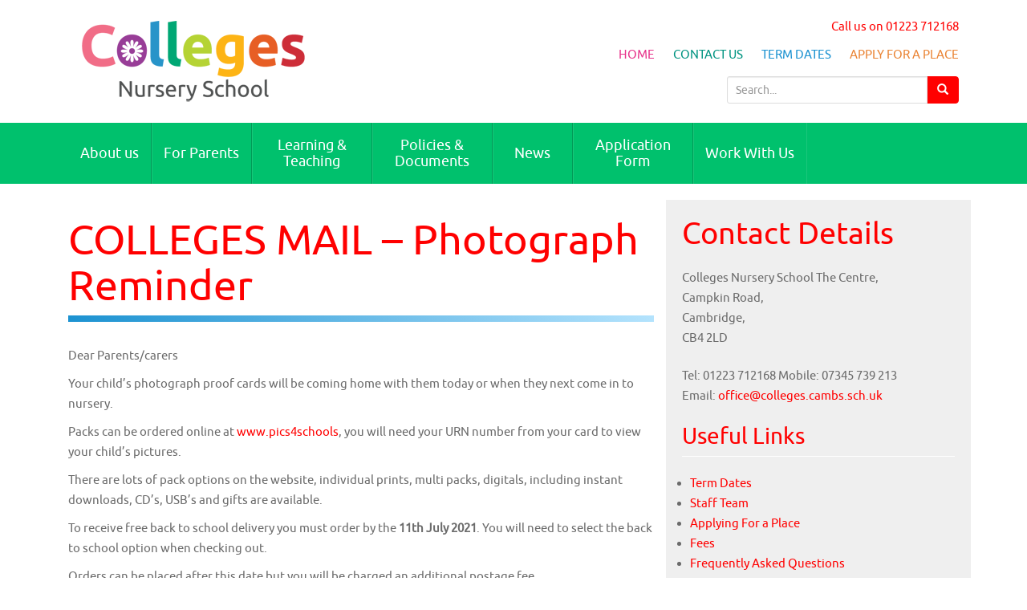

--- FILE ---
content_type: text/html; charset=UTF-8
request_url: https://www.colleges.cambs.sch.uk/2021/07/06/colleges-mail-photograph-reminder/
body_size: 9971
content:
<!DOCTYPE html>
<html lang="en-GB">
<head>
<meta charset="UTF-8">
<meta http-equiv="X-UA-Compatible" content="IE=edge">
<meta name="viewport" content="width=device-width, initial-scale=1">

<meta name='robots' content='index, follow, max-image-preview:large, max-snippet:-1, max-video-preview:-1' />

	<!-- This site is optimized with the Yoast SEO plugin v26.8 - https://yoast.com/product/yoast-seo-wordpress/ -->
	<title>COLLEGES MAIL - Photograph Reminder - Colleges Nursery School Cambridge</title>
	<link rel="canonical" href="https://www.colleges.cambs.sch.uk/2021/07/06/colleges-mail-photograph-reminder/" />
	<meta property="og:locale" content="en_GB" />
	<meta property="og:type" content="article" />
	<meta property="og:title" content="COLLEGES MAIL - Photograph Reminder - Colleges Nursery School Cambridge" />
	<meta property="og:description" content="Dear Parents/carers Your child’s photograph proof cards will be coming home with them today or when they next come in to nursery. Packs can be ordered online at www.pics4schools, you will need your URN number from your card to view your child&#8217;s pictures. There are lots of pack options on the website, individual prints, multi Continue reading" />
	<meta property="og:url" content="https://www.colleges.cambs.sch.uk/2021/07/06/colleges-mail-photograph-reminder/" />
	<meta property="og:site_name" content="Colleges Nursery School Cambridge" />
	<meta property="article:published_time" content="2021-07-06T11:51:11+00:00" />
	<meta property="article:modified_time" content="2021-07-06T11:54:06+00:00" />
	<meta name="author" content="colleges_admin" />
	<meta name="twitter:card" content="summary_large_image" />
	<meta name="twitter:label1" content="Written by" />
	<meta name="twitter:data1" content="colleges_admin" />
	<meta name="twitter:label2" content="Estimated reading time" />
	<meta name="twitter:data2" content="1 minute" />
	<script type="application/ld+json" class="yoast-schema-graph">{"@context":"https://schema.org","@graph":[{"@type":"Article","@id":"https://www.colleges.cambs.sch.uk/2021/07/06/colleges-mail-photograph-reminder/#article","isPartOf":{"@id":"https://www.colleges.cambs.sch.uk/2021/07/06/colleges-mail-photograph-reminder/"},"author":{"name":"colleges_admin","@id":"https://www.colleges.cambs.sch.uk/#/schema/person/f5e0640b40c4e9f68d82b873b14ffe3e"},"headline":"COLLEGES MAIL &#8211; Photograph Reminder","datePublished":"2021-07-06T11:51:11+00:00","dateModified":"2021-07-06T11:54:06+00:00","mainEntityOfPage":{"@id":"https://www.colleges.cambs.sch.uk/2021/07/06/colleges-mail-photograph-reminder/"},"wordCount":169,"inLanguage":"en-GB"},{"@type":"WebPage","@id":"https://www.colleges.cambs.sch.uk/2021/07/06/colleges-mail-photograph-reminder/","url":"https://www.colleges.cambs.sch.uk/2021/07/06/colleges-mail-photograph-reminder/","name":"COLLEGES MAIL - Photograph Reminder - Colleges Nursery School Cambridge","isPartOf":{"@id":"https://www.colleges.cambs.sch.uk/#website"},"datePublished":"2021-07-06T11:51:11+00:00","dateModified":"2021-07-06T11:54:06+00:00","author":{"@id":"https://www.colleges.cambs.sch.uk/#/schema/person/f5e0640b40c4e9f68d82b873b14ffe3e"},"breadcrumb":{"@id":"https://www.colleges.cambs.sch.uk/2021/07/06/colleges-mail-photograph-reminder/#breadcrumb"},"inLanguage":"en-GB","potentialAction":[{"@type":"ReadAction","target":["https://www.colleges.cambs.sch.uk/2021/07/06/colleges-mail-photograph-reminder/"]}]},{"@type":"BreadcrumbList","@id":"https://www.colleges.cambs.sch.uk/2021/07/06/colleges-mail-photograph-reminder/#breadcrumb","itemListElement":[{"@type":"ListItem","position":1,"name":"Home","item":"https://www.colleges.cambs.sch.uk/"},{"@type":"ListItem","position":2,"name":"News","item":"https://www.colleges.cambs.sch.uk/news/"},{"@type":"ListItem","position":3,"name":"COLLEGES MAIL &#8211; Photograph Reminder"}]},{"@type":"WebSite","@id":"https://www.colleges.cambs.sch.uk/#website","url":"https://www.colleges.cambs.sch.uk/","name":"Colleges Nursery School Cambridge","description":"Colleges Nursery School Cambridge","potentialAction":[{"@type":"SearchAction","target":{"@type":"EntryPoint","urlTemplate":"https://www.colleges.cambs.sch.uk/?s={search_term_string}"},"query-input":{"@type":"PropertyValueSpecification","valueRequired":true,"valueName":"search_term_string"}}],"inLanguage":"en-GB"},{"@type":"Person","@id":"https://www.colleges.cambs.sch.uk/#/schema/person/f5e0640b40c4e9f68d82b873b14ffe3e","name":"colleges_admin","image":{"@type":"ImageObject","inLanguage":"en-GB","@id":"https://www.colleges.cambs.sch.uk/#/schema/person/image/","url":"https://secure.gravatar.com/avatar/d3219be531bc699527a116e7022139cb750681c8358ddc5e5ce5abaf24a196cf?s=96&d=mm&r=g","contentUrl":"https://secure.gravatar.com/avatar/d3219be531bc699527a116e7022139cb750681c8358ddc5e5ce5abaf24a196cf?s=96&d=mm&r=g","caption":"colleges_admin"},"url":"https://www.colleges.cambs.sch.uk/author/colleges_admin/"}]}</script>
	<!-- / Yoast SEO plugin. -->


<link rel="alternate" title="oEmbed (JSON)" type="application/json+oembed" href="https://www.colleges.cambs.sch.uk/wp-json/oembed/1.0/embed?url=https%3A%2F%2Fwww.colleges.cambs.sch.uk%2F2021%2F07%2F06%2Fcolleges-mail-photograph-reminder%2F" />
<link rel="alternate" title="oEmbed (XML)" type="text/xml+oembed" href="https://www.colleges.cambs.sch.uk/wp-json/oembed/1.0/embed?url=https%3A%2F%2Fwww.colleges.cambs.sch.uk%2F2021%2F07%2F06%2Fcolleges-mail-photograph-reminder%2F&#038;format=xml" />
<style id='wp-img-auto-sizes-contain-inline-css' type='text/css'>
img:is([sizes=auto i],[sizes^="auto," i]){contain-intrinsic-size:3000px 1500px}
/*# sourceURL=wp-img-auto-sizes-contain-inline-css */
</style>
<style id='wp-block-library-inline-css' type='text/css'>
:root{--wp-block-synced-color:#7a00df;--wp-block-synced-color--rgb:122,0,223;--wp-bound-block-color:var(--wp-block-synced-color);--wp-editor-canvas-background:#ddd;--wp-admin-theme-color:#007cba;--wp-admin-theme-color--rgb:0,124,186;--wp-admin-theme-color-darker-10:#006ba1;--wp-admin-theme-color-darker-10--rgb:0,107,160.5;--wp-admin-theme-color-darker-20:#005a87;--wp-admin-theme-color-darker-20--rgb:0,90,135;--wp-admin-border-width-focus:2px}@media (min-resolution:192dpi){:root{--wp-admin-border-width-focus:1.5px}}.wp-element-button{cursor:pointer}:root .has-very-light-gray-background-color{background-color:#eee}:root .has-very-dark-gray-background-color{background-color:#313131}:root .has-very-light-gray-color{color:#eee}:root .has-very-dark-gray-color{color:#313131}:root .has-vivid-green-cyan-to-vivid-cyan-blue-gradient-background{background:linear-gradient(135deg,#00d084,#0693e3)}:root .has-purple-crush-gradient-background{background:linear-gradient(135deg,#34e2e4,#4721fb 50%,#ab1dfe)}:root .has-hazy-dawn-gradient-background{background:linear-gradient(135deg,#faaca8,#dad0ec)}:root .has-subdued-olive-gradient-background{background:linear-gradient(135deg,#fafae1,#67a671)}:root .has-atomic-cream-gradient-background{background:linear-gradient(135deg,#fdd79a,#004a59)}:root .has-nightshade-gradient-background{background:linear-gradient(135deg,#330968,#31cdcf)}:root .has-midnight-gradient-background{background:linear-gradient(135deg,#020381,#2874fc)}:root{--wp--preset--font-size--normal:16px;--wp--preset--font-size--huge:42px}.has-regular-font-size{font-size:1em}.has-larger-font-size{font-size:2.625em}.has-normal-font-size{font-size:var(--wp--preset--font-size--normal)}.has-huge-font-size{font-size:var(--wp--preset--font-size--huge)}.has-text-align-center{text-align:center}.has-text-align-left{text-align:left}.has-text-align-right{text-align:right}.has-fit-text{white-space:nowrap!important}#end-resizable-editor-section{display:none}.aligncenter{clear:both}.items-justified-left{justify-content:flex-start}.items-justified-center{justify-content:center}.items-justified-right{justify-content:flex-end}.items-justified-space-between{justify-content:space-between}.screen-reader-text{border:0;clip-path:inset(50%);height:1px;margin:-1px;overflow:hidden;padding:0;position:absolute;width:1px;word-wrap:normal!important}.screen-reader-text:focus{background-color:#ddd;clip-path:none;color:#444;display:block;font-size:1em;height:auto;left:5px;line-height:normal;padding:15px 23px 14px;text-decoration:none;top:5px;width:auto;z-index:100000}html :where(.has-border-color){border-style:solid}html :where([style*=border-top-color]){border-top-style:solid}html :where([style*=border-right-color]){border-right-style:solid}html :where([style*=border-bottom-color]){border-bottom-style:solid}html :where([style*=border-left-color]){border-left-style:solid}html :where([style*=border-width]){border-style:solid}html :where([style*=border-top-width]){border-top-style:solid}html :where([style*=border-right-width]){border-right-style:solid}html :where([style*=border-bottom-width]){border-bottom-style:solid}html :where([style*=border-left-width]){border-left-style:solid}html :where(img[class*=wp-image-]){height:auto;max-width:100%}:where(figure){margin:0 0 1em}html :where(.is-position-sticky){--wp-admin--admin-bar--position-offset:var(--wp-admin--admin-bar--height,0px)}@media screen and (max-width:600px){html :where(.is-position-sticky){--wp-admin--admin-bar--position-offset:0px}}

/*# sourceURL=wp-block-library-inline-css */
</style><style id='wp-block-heading-inline-css' type='text/css'>
h1:where(.wp-block-heading).has-background,h2:where(.wp-block-heading).has-background,h3:where(.wp-block-heading).has-background,h4:where(.wp-block-heading).has-background,h5:where(.wp-block-heading).has-background,h6:where(.wp-block-heading).has-background{padding:1.25em 2.375em}h1.has-text-align-left[style*=writing-mode]:where([style*=vertical-lr]),h1.has-text-align-right[style*=writing-mode]:where([style*=vertical-rl]),h2.has-text-align-left[style*=writing-mode]:where([style*=vertical-lr]),h2.has-text-align-right[style*=writing-mode]:where([style*=vertical-rl]),h3.has-text-align-left[style*=writing-mode]:where([style*=vertical-lr]),h3.has-text-align-right[style*=writing-mode]:where([style*=vertical-rl]),h4.has-text-align-left[style*=writing-mode]:where([style*=vertical-lr]),h4.has-text-align-right[style*=writing-mode]:where([style*=vertical-rl]),h5.has-text-align-left[style*=writing-mode]:where([style*=vertical-lr]),h5.has-text-align-right[style*=writing-mode]:where([style*=vertical-rl]),h6.has-text-align-left[style*=writing-mode]:where([style*=vertical-lr]),h6.has-text-align-right[style*=writing-mode]:where([style*=vertical-rl]){rotate:180deg}
/*# sourceURL=https://www.colleges.cambs.sch.uk/wp-includes/blocks/heading/style.min.css */
</style>
<style id='wp-block-paragraph-inline-css' type='text/css'>
.is-small-text{font-size:.875em}.is-regular-text{font-size:1em}.is-large-text{font-size:2.25em}.is-larger-text{font-size:3em}.has-drop-cap:not(:focus):first-letter{float:left;font-size:8.4em;font-style:normal;font-weight:100;line-height:.68;margin:.05em .1em 0 0;text-transform:uppercase}body.rtl .has-drop-cap:not(:focus):first-letter{float:none;margin-left:.1em}p.has-drop-cap.has-background{overflow:hidden}:root :where(p.has-background){padding:1.25em 2.375em}:where(p.has-text-color:not(.has-link-color)) a{color:inherit}p.has-text-align-left[style*="writing-mode:vertical-lr"],p.has-text-align-right[style*="writing-mode:vertical-rl"]{rotate:180deg}
/*# sourceURL=https://www.colleges.cambs.sch.uk/wp-includes/blocks/paragraph/style.min.css */
</style>
<style id='global-styles-inline-css' type='text/css'>
:root{--wp--preset--aspect-ratio--square: 1;--wp--preset--aspect-ratio--4-3: 4/3;--wp--preset--aspect-ratio--3-4: 3/4;--wp--preset--aspect-ratio--3-2: 3/2;--wp--preset--aspect-ratio--2-3: 2/3;--wp--preset--aspect-ratio--16-9: 16/9;--wp--preset--aspect-ratio--9-16: 9/16;--wp--preset--color--black: #000000;--wp--preset--color--cyan-bluish-gray: #abb8c3;--wp--preset--color--white: #ffffff;--wp--preset--color--pale-pink: #f78da7;--wp--preset--color--vivid-red: #cf2e2e;--wp--preset--color--luminous-vivid-orange: #ff6900;--wp--preset--color--luminous-vivid-amber: #fcb900;--wp--preset--color--light-green-cyan: #7bdcb5;--wp--preset--color--vivid-green-cyan: #00d084;--wp--preset--color--pale-cyan-blue: #8ed1fc;--wp--preset--color--vivid-cyan-blue: #0693e3;--wp--preset--color--vivid-purple: #9b51e0;--wp--preset--gradient--vivid-cyan-blue-to-vivid-purple: linear-gradient(135deg,rgb(6,147,227) 0%,rgb(155,81,224) 100%);--wp--preset--gradient--light-green-cyan-to-vivid-green-cyan: linear-gradient(135deg,rgb(122,220,180) 0%,rgb(0,208,130) 100%);--wp--preset--gradient--luminous-vivid-amber-to-luminous-vivid-orange: linear-gradient(135deg,rgb(252,185,0) 0%,rgb(255,105,0) 100%);--wp--preset--gradient--luminous-vivid-orange-to-vivid-red: linear-gradient(135deg,rgb(255,105,0) 0%,rgb(207,46,46) 100%);--wp--preset--gradient--very-light-gray-to-cyan-bluish-gray: linear-gradient(135deg,rgb(238,238,238) 0%,rgb(169,184,195) 100%);--wp--preset--gradient--cool-to-warm-spectrum: linear-gradient(135deg,rgb(74,234,220) 0%,rgb(151,120,209) 20%,rgb(207,42,186) 40%,rgb(238,44,130) 60%,rgb(251,105,98) 80%,rgb(254,248,76) 100%);--wp--preset--gradient--blush-light-purple: linear-gradient(135deg,rgb(255,206,236) 0%,rgb(152,150,240) 100%);--wp--preset--gradient--blush-bordeaux: linear-gradient(135deg,rgb(254,205,165) 0%,rgb(254,45,45) 50%,rgb(107,0,62) 100%);--wp--preset--gradient--luminous-dusk: linear-gradient(135deg,rgb(255,203,112) 0%,rgb(199,81,192) 50%,rgb(65,88,208) 100%);--wp--preset--gradient--pale-ocean: linear-gradient(135deg,rgb(255,245,203) 0%,rgb(182,227,212) 50%,rgb(51,167,181) 100%);--wp--preset--gradient--electric-grass: linear-gradient(135deg,rgb(202,248,128) 0%,rgb(113,206,126) 100%);--wp--preset--gradient--midnight: linear-gradient(135deg,rgb(2,3,129) 0%,rgb(40,116,252) 100%);--wp--preset--font-size--small: 13px;--wp--preset--font-size--medium: 20px;--wp--preset--font-size--large: 36px;--wp--preset--font-size--x-large: 42px;--wp--preset--spacing--20: 0.44rem;--wp--preset--spacing--30: 0.67rem;--wp--preset--spacing--40: 1rem;--wp--preset--spacing--50: 1.5rem;--wp--preset--spacing--60: 2.25rem;--wp--preset--spacing--70: 3.38rem;--wp--preset--spacing--80: 5.06rem;--wp--preset--shadow--natural: 6px 6px 9px rgba(0, 0, 0, 0.2);--wp--preset--shadow--deep: 12px 12px 50px rgba(0, 0, 0, 0.4);--wp--preset--shadow--sharp: 6px 6px 0px rgba(0, 0, 0, 0.2);--wp--preset--shadow--outlined: 6px 6px 0px -3px rgb(255, 255, 255), 6px 6px rgb(0, 0, 0);--wp--preset--shadow--crisp: 6px 6px 0px rgb(0, 0, 0);}:where(.is-layout-flex){gap: 0.5em;}:where(.is-layout-grid){gap: 0.5em;}body .is-layout-flex{display: flex;}.is-layout-flex{flex-wrap: wrap;align-items: center;}.is-layout-flex > :is(*, div){margin: 0;}body .is-layout-grid{display: grid;}.is-layout-grid > :is(*, div){margin: 0;}:where(.wp-block-columns.is-layout-flex){gap: 2em;}:where(.wp-block-columns.is-layout-grid){gap: 2em;}:where(.wp-block-post-template.is-layout-flex){gap: 1.25em;}:where(.wp-block-post-template.is-layout-grid){gap: 1.25em;}.has-black-color{color: var(--wp--preset--color--black) !important;}.has-cyan-bluish-gray-color{color: var(--wp--preset--color--cyan-bluish-gray) !important;}.has-white-color{color: var(--wp--preset--color--white) !important;}.has-pale-pink-color{color: var(--wp--preset--color--pale-pink) !important;}.has-vivid-red-color{color: var(--wp--preset--color--vivid-red) !important;}.has-luminous-vivid-orange-color{color: var(--wp--preset--color--luminous-vivid-orange) !important;}.has-luminous-vivid-amber-color{color: var(--wp--preset--color--luminous-vivid-amber) !important;}.has-light-green-cyan-color{color: var(--wp--preset--color--light-green-cyan) !important;}.has-vivid-green-cyan-color{color: var(--wp--preset--color--vivid-green-cyan) !important;}.has-pale-cyan-blue-color{color: var(--wp--preset--color--pale-cyan-blue) !important;}.has-vivid-cyan-blue-color{color: var(--wp--preset--color--vivid-cyan-blue) !important;}.has-vivid-purple-color{color: var(--wp--preset--color--vivid-purple) !important;}.has-black-background-color{background-color: var(--wp--preset--color--black) !important;}.has-cyan-bluish-gray-background-color{background-color: var(--wp--preset--color--cyan-bluish-gray) !important;}.has-white-background-color{background-color: var(--wp--preset--color--white) !important;}.has-pale-pink-background-color{background-color: var(--wp--preset--color--pale-pink) !important;}.has-vivid-red-background-color{background-color: var(--wp--preset--color--vivid-red) !important;}.has-luminous-vivid-orange-background-color{background-color: var(--wp--preset--color--luminous-vivid-orange) !important;}.has-luminous-vivid-amber-background-color{background-color: var(--wp--preset--color--luminous-vivid-amber) !important;}.has-light-green-cyan-background-color{background-color: var(--wp--preset--color--light-green-cyan) !important;}.has-vivid-green-cyan-background-color{background-color: var(--wp--preset--color--vivid-green-cyan) !important;}.has-pale-cyan-blue-background-color{background-color: var(--wp--preset--color--pale-cyan-blue) !important;}.has-vivid-cyan-blue-background-color{background-color: var(--wp--preset--color--vivid-cyan-blue) !important;}.has-vivid-purple-background-color{background-color: var(--wp--preset--color--vivid-purple) !important;}.has-black-border-color{border-color: var(--wp--preset--color--black) !important;}.has-cyan-bluish-gray-border-color{border-color: var(--wp--preset--color--cyan-bluish-gray) !important;}.has-white-border-color{border-color: var(--wp--preset--color--white) !important;}.has-pale-pink-border-color{border-color: var(--wp--preset--color--pale-pink) !important;}.has-vivid-red-border-color{border-color: var(--wp--preset--color--vivid-red) !important;}.has-luminous-vivid-orange-border-color{border-color: var(--wp--preset--color--luminous-vivid-orange) !important;}.has-luminous-vivid-amber-border-color{border-color: var(--wp--preset--color--luminous-vivid-amber) !important;}.has-light-green-cyan-border-color{border-color: var(--wp--preset--color--light-green-cyan) !important;}.has-vivid-green-cyan-border-color{border-color: var(--wp--preset--color--vivid-green-cyan) !important;}.has-pale-cyan-blue-border-color{border-color: var(--wp--preset--color--pale-cyan-blue) !important;}.has-vivid-cyan-blue-border-color{border-color: var(--wp--preset--color--vivid-cyan-blue) !important;}.has-vivid-purple-border-color{border-color: var(--wp--preset--color--vivid-purple) !important;}.has-vivid-cyan-blue-to-vivid-purple-gradient-background{background: var(--wp--preset--gradient--vivid-cyan-blue-to-vivid-purple) !important;}.has-light-green-cyan-to-vivid-green-cyan-gradient-background{background: var(--wp--preset--gradient--light-green-cyan-to-vivid-green-cyan) !important;}.has-luminous-vivid-amber-to-luminous-vivid-orange-gradient-background{background: var(--wp--preset--gradient--luminous-vivid-amber-to-luminous-vivid-orange) !important;}.has-luminous-vivid-orange-to-vivid-red-gradient-background{background: var(--wp--preset--gradient--luminous-vivid-orange-to-vivid-red) !important;}.has-very-light-gray-to-cyan-bluish-gray-gradient-background{background: var(--wp--preset--gradient--very-light-gray-to-cyan-bluish-gray) !important;}.has-cool-to-warm-spectrum-gradient-background{background: var(--wp--preset--gradient--cool-to-warm-spectrum) !important;}.has-blush-light-purple-gradient-background{background: var(--wp--preset--gradient--blush-light-purple) !important;}.has-blush-bordeaux-gradient-background{background: var(--wp--preset--gradient--blush-bordeaux) !important;}.has-luminous-dusk-gradient-background{background: var(--wp--preset--gradient--luminous-dusk) !important;}.has-pale-ocean-gradient-background{background: var(--wp--preset--gradient--pale-ocean) !important;}.has-electric-grass-gradient-background{background: var(--wp--preset--gradient--electric-grass) !important;}.has-midnight-gradient-background{background: var(--wp--preset--gradient--midnight) !important;}.has-small-font-size{font-size: var(--wp--preset--font-size--small) !important;}.has-medium-font-size{font-size: var(--wp--preset--font-size--medium) !important;}.has-large-font-size{font-size: var(--wp--preset--font-size--large) !important;}.has-x-large-font-size{font-size: var(--wp--preset--font-size--x-large) !important;}
/*# sourceURL=global-styles-inline-css */
</style>

<style id='classic-theme-styles-inline-css' type='text/css'>
/*! This file is auto-generated */
.wp-block-button__link{color:#fff;background-color:#32373c;border-radius:9999px;box-shadow:none;text-decoration:none;padding:calc(.667em + 2px) calc(1.333em + 2px);font-size:1.125em}.wp-block-file__button{background:#32373c;color:#fff;text-decoration:none}
/*# sourceURL=/wp-includes/css/classic-themes.min.css */
</style>
<link rel='stylesheet' id='bootstrap-css' href='https://www.colleges.cambs.sch.uk/wp-content/themes/unite/inc/css/bootstrap.min.css?ver=da09bf434c209f4fe8a6be3440045a53' type='text/css' media='all' />
<link rel='stylesheet' id='unite-icons-css' href='https://www.colleges.cambs.sch.uk/wp-content/themes/unite/inc/css/font-awesome.min.css?ver=da09bf434c209f4fe8a6be3440045a53' type='text/css' media='all' />
<link rel='stylesheet' id='parent-style-css' href='https://www.colleges.cambs.sch.uk/wp-content/themes/unite/style.css?ver=00001' type='text/css' media='all' />
<link rel='stylesheet' id='unite-child-style-css' href='https://www.colleges.cambs.sch.uk/wp-content/themes/unite-child/style.css?ver=00001' type='text/css' media='all' />
<link rel="https://api.w.org/" href="https://www.colleges.cambs.sch.uk/wp-json/" /><link rel="alternate" title="JSON" type="application/json" href="https://www.colleges.cambs.sch.uk/wp-json/wp/v2/posts/1046" /><style type="text/css">a, #infinite-handle span {color:#ff0000}a:hover, a:focus {color: #e06f50;}h1, h2, h3, h4, h5, h6, .h1, .h2, .h3, .h4, .h5, .h6, .entry-title {color: #ff0000;}.navbar.navbar-default {background-color: #00c16d;}.dropdown-menu, .dropdown-menu > .active > a, .dropdown-menu > .active > a:hover, .dropdown-menu > .active > a:focus {background-color: #00c16d;}#colophon {background-color: #00c16d;}.copyright {color: #ffffff;}.site-info a {color: #ffffff;}.entry-content {font-family: trebuchet; font-size:15px; font-weight: ; color:;}</style>    <style type="text/css">
        #social li {
            display: inline-block;
        }
        #social li,
        #social ul {
            border: 0!important;
            list-style: none;
            padding-left: 0;
            text-align: center;
        }
        .social-icons ul a {
            font-size: 24px;
            margin: 6px;
            color: #DDD;
        }
        #social ul a span {
            display: none;
        }
        #social li a[href*="twitter.com"] .fa:before,
        .fa-twitter:before {
            content: "\f099"
        }
        #social li a[href*="facebook.com"] .fa:before,
        .fa-facebook-f:before,
        .fa-facebook:before {
            content: "\f09a"
        }
        #social li a[href*="github.com"] .fa:before,
        .fa-github:before {
            content: "\f09b"
        }
        #social li a[href*="/feed"] .fa:before,
        .fa-rss:before {
            content: "\f09e"
        }
        #social li a[href*="pinterest.com"] .fa:before,
        .fa-pinterest:before {
            content: "\f0d2"
        }
        #social li a[href*="linkedin.com"] .fa:before,
        .fa-linkedin:before {
            content: "\f0e1"
        }
        #social li a[href*="xing.com"] .fa:before,
        .fa-xing:before {
            content: "\f168"
        }
        #social li a[href*="youtube.com"] .fa:before,
        .fa-youtube:before {
            content: "\f167"
        }
        #social li a[href*="instagram.com"] .fa:before,
        .fa-instagram:before {
            content: "\f16d"
        }
        #social li a[href*="flickr.com"] .fa:before,
        .fa-flickr:before {
            content: "\f16e"
        }
        #social li a[href*="tumblr.com"] .fa:before,
        .fa-tumblr:before {
            content: "\f173"
        }
        #social li a[href*="dribbble.com"] .fa:before,
        .fa-dribbble:before {
            content: "\f17d"
        }
        #social li a[href*="skype:"] .fa:before,
        #social li a[href*="skype.com"] .fa:before,
        .fa-skype:before {
            content: "\f17e"
        }
        #social li a[href*="foursquare.com"] .fa:before,
        .fa-foursquare:before {
            content: "\f180"
        }
        #social li a[href*="vimeo.com"] .fa:before,
        .fa-vimeo-square:before {
            content: "\f194"
        }
        #social li a[href*="spotify.com"] .fa:before,
        .fa-spotify:before {
            content: "\f1bc"
        }
        #social li a[href*="soundcloud.com"] .fa:before,
        .fa-soundcloud:before {
            content: "\f1be"
        }
        
        .social-icons li a[href*="facebook.com"]:hover {color: #3b5998 !important;}
        .social-icons li a[href*="twitter.com"]:hover {color: #00aced !important;}
        .social-icons li a[href*="youtube.com"]:hover {color: #bb0000 !important;}
        .social-icons li a[href*="github.com"]:hover {color: #4183C4 !important;}
        .social-icons li a[href*="linkedin.com"]:hover {color: #007bb6 !important;}
        .social-icons li a[href*="xing.com"]:hover {color: #cfdc00 !important;}
        .social-icons li a[href*="pinterest.com"]:hover {color: #cb2027 !important;}
        .social-icons li a[href*="rss.com"]:hover {color: #F0AD4E !important ;}
        .social-icons li a[href*="tumblr.com"]:hover {color: #32506d !important;}
        .social-icons li a[href*="flickr.com"]:hover {color: #ff0084 !important;}
        .social-icons li a[href*="instagram.com"]:hover {color: #517fa4 !important;}
        .social-icons li a[href*="dribbble.com"]:hover {color: #E56193 !important;}
        .social-icons li a[href*="skype.com"]:hover {color: #00AFF0 !important;}
        .social-icons li a[href*="foursquare.com"]:hover {color: #2398C9 !important;}
        .social-icons li a[href*="soundcloud.com"]:hover {color: #F50 !important;}
        .social-icons li a[href*="vimeo.com"]:hover {color:  #1bb6ec !important;}
        .social-icons li a[href*="spotify.com"]:hover {color: #81b71a !important;}
        .social-icons li a[href*="/feed"]:hover {color: #f39c12 !important;}
    </style>	<style type="text/css">
			.site-title,
		.site-description {
			position: absolute;
			clip: rect(1px, 1px, 1px, 1px);
		}
		</style>
	<link rel="icon" href="https://www.colleges.cambs.sch.uk/wp-content/uploads/2020/02/cropped-IMG_1112__1581764473-32x32.jpg" sizes="32x32" />
<link rel="icon" href="https://www.colleges.cambs.sch.uk/wp-content/uploads/2020/02/cropped-IMG_1112__1581764473-192x192.jpg" sizes="192x192" />
<link rel="apple-touch-icon" href="https://www.colleges.cambs.sch.uk/wp-content/uploads/2020/02/cropped-IMG_1112__1581764473-180x180.jpg" />
<meta name="msapplication-TileImage" content="https://www.colleges.cambs.sch.uk/wp-content/uploads/2020/02/cropped-IMG_1112__1581764473-270x270.jpg" />

</head>

<body class="wp-singular post-template-default single single-post postid-1046 single-format-standard wp-theme-unite wp-child-theme-unite-child">
<div id="page" class="hfeed site">
	<div class="container header-area">
				<header id="masthead" class="site-header col-sm-12" role="banner">

				<div class="site-branding col-md-6">
					
						<div id="logo">
							<a href="https://www.colleges.cambs.sch.uk/"><img src="https://www.colleges.cambs.sch.uk/wp-content/uploads/2017/07/colleges-logo.png"  height="113" width="283" alt="Colleges Nursery School Cambridge"/></a>
							<h4 class="site-description">Colleges Nursery School Cambridge</h4>
						</div><!-- end of #logo -->

					
									</div>
				
				<div class="header_tel">Call us on 01223 712168</div>

				<div class="header_menu"><ul id="menu-header-menu" class="menu"><li id="menu-item-10" class="menu-item menu-item-type-post_type menu-item-object-page menu-item-home menu-item-10"><a href="https://www.colleges.cambs.sch.uk/">Home</a></li>
<li id="menu-item-95" class="menu-item menu-item-type-post_type menu-item-object-page menu-item-95"><a href="https://www.colleges.cambs.sch.uk/contact-us/">Contact Us</a></li>
<li id="menu-item-176" class="menu-item menu-item-type-post_type menu-item-object-page menu-item-176"><a href="https://www.colleges.cambs.sch.uk/term-dates/">Term Dates</a></li>
<li id="menu-item-164" class="menu-item menu-item-type-post_type menu-item-object-page menu-item-164"><a href="https://www.colleges.cambs.sch.uk/applying-for-a-place/">Apply For a Place</a></li>
</ul></div>				
				<div class="header_search"><form role="search" method="get" class="search-form form-inline" action="https://www.colleges.cambs.sch.uk/">
  <label class="sr-only">Search for:</label>
  <div class="input-group">
    <input type="search" value="" name="s" class="search-field form-control" placeholder="Search...">
    <span class="input-group-btn">
      <button type="submit" class="search-submit btn btn-primary"><span class="glyphicon glyphicon-search"></span></button>
    </span>
  </div>
</form>
</div>
				
			<div class="social-header col-md-6">
				<div id="social" class="social"></div>			</div>

		</header><!-- #masthead -->
	</div>
		<nav class="navbar navbar-default" role="navigation">
			<div class="container">
		        <div class="navbar-header">
		            <button type="button" class="navbar-toggle" data-toggle="collapse" data-target=".navbar-ex1-collapse">
		                <span class="sr-only">Toggle navigation</span>
		                <span class="icon-bar"></span>
		                <span class="icon-bar"></span>
		                <span class="icon-bar"></span>
		            </button>

		        </div>

				<div class="collapse navbar-collapse navbar-ex1-collapse"><ul id="menu-main-nav" class="nav navbar-nav"><li id="menu-item-25" class="menu-item menu-item-type-post_type menu-item-object-page menu-item-has-children menu-item-25 dropdown"><a title="About us" href="#" data-toggle="dropdown" class="dropdown-toggle">About us <span class="caret"></span></a>
<ul role="menu" class=" dropdown-menu">
	<li id="menu-item-43" class="menu-item menu-item-type-post_type menu-item-object-page menu-item-43"><a title="Staff Team" href="https://www.colleges.cambs.sch.uk/staff-list/">Staff Team</a></li>
	<li id="menu-item-86" class="menu-item menu-item-type-post_type menu-item-object-page menu-item-86"><a title="Vision &amp; Aims" href="https://www.colleges.cambs.sch.uk/aims/">Vision &amp; Aims</a></li>
	<li id="menu-item-1706" class="menu-item menu-item-type-custom menu-item-object-custom menu-item-1706"><a title="The Governing Body" href="https://cambridgenurseryfederation.org.uk/governing-body/">The Governing Body</a></li>
	<li id="menu-item-389" class="menu-item menu-item-type-post_type menu-item-object-page menu-item-389"><a title="Our Partner Nurseries" href="https://www.colleges.cambs.sch.uk/our-partner-nurseries/">Our Partner Nurseries</a></li>
	<li id="menu-item-2053" class="menu-item menu-item-type-post_type menu-item-object-page menu-item-2053"><a title="Virtual Tour of Colleges Nursery" href="https://www.colleges.cambs.sch.uk/virtual-tour-of-colleges-nursery/">Virtual Tour of Colleges Nursery</a></li>
</ul>
</li>
<li id="menu-item-40" class="menu-item menu-item-type-post_type menu-item-object-page menu-item-has-children menu-item-40 dropdown"><a title="For Parents" href="#" data-toggle="dropdown" class="dropdown-toggle">For Parents <span class="caret"></span></a>
<ul role="menu" class=" dropdown-menu">
	<li id="menu-item-2120" class="menu-item menu-item-type-post_type menu-item-object-page menu-item-2120"><a title="About our Nursery" href="https://www.colleges.cambs.sch.uk/about-our-nursery/">About our Nursery</a></li>
	<li id="menu-item-156" class="menu-item menu-item-type-post_type menu-item-object-page menu-item-156"><a title="Applying For a Place" href="https://www.colleges.cambs.sch.uk/applying-for-a-place/">Applying For a Place</a></li>
	<li id="menu-item-163" class="menu-item menu-item-type-post_type menu-item-object-page menu-item-163"><a title="Inclusion" href="https://www.colleges.cambs.sch.uk/inclusion/">Inclusion</a></li>
	<li id="menu-item-104" class="menu-item menu-item-type-post_type menu-item-object-page menu-item-104"><a title="School Meals" href="https://www.colleges.cambs.sch.uk/school-meals/">School Meals</a></li>
	<li id="menu-item-168" class="menu-item menu-item-type-post_type menu-item-object-page menu-item-168"><a title="Additional Hours" href="https://www.colleges.cambs.sch.uk/wraparound-care/">Additional Hours</a></li>
	<li id="menu-item-2113" class="menu-item menu-item-type-post_type menu-item-object-page menu-item-2113"><a title="Fees" href="https://www.colleges.cambs.sch.uk/fees/">Fees</a></li>
	<li id="menu-item-184" class="menu-item menu-item-type-post_type menu-item-object-page menu-item-184"><a title="Absence &#038; Illness" href="https://www.colleges.cambs.sch.uk/absence-illness/">Absence &#038; Illness</a></li>
	<li id="menu-item-180" class="menu-item menu-item-type-post_type menu-item-object-page menu-item-180"><a title="Attendance Information" href="https://www.colleges.cambs.sch.uk/attendance-information/">Attendance Information</a></li>
	<li id="menu-item-2132" class="menu-item menu-item-type-post_type menu-item-object-page menu-item-2132"><a title="Useful information" href="https://www.colleges.cambs.sch.uk/useful-information/">Useful information</a></li>
	<li id="menu-item-188" class="menu-item menu-item-type-post_type menu-item-object-page menu-item-188"><a title="Frequently Asked Questions" href="https://www.colleges.cambs.sch.uk/frequently-asked-questions/">Frequently Asked Questions</a></li>
</ul>
</li>
<li id="menu-item-39" class="menu-item menu-item-type-post_type menu-item-object-page menu-item-has-children menu-item-39 dropdown"><a title="Learning &amp; Teaching" href="#" data-toggle="dropdown" class="dropdown-toggle">Learning &#038; Teaching <span class="caret"></span></a>
<ul role="menu" class=" dropdown-menu">
	<li id="menu-item-200" class="menu-item menu-item-type-post_type menu-item-object-page menu-item-200"><a title="Learning and Development" href="https://www.colleges.cambs.sch.uk/learning-through-play/">Learning and Development</a></li>
	<li id="menu-item-204" class="menu-item menu-item-type-post_type menu-item-object-page menu-item-204"><a title="Nursery Curriculum" href="https://www.colleges.cambs.sch.uk/nursery-curriculum/">Nursery Curriculum</a></li>
	<li id="menu-item-640" class="menu-item menu-item-type-post_type menu-item-object-page menu-item-640"><a title="Curriculum Statement" href="https://www.colleges.cambs.sch.uk/curriculum-statement/">Curriculum Statement</a></li>
</ul>
</li>
<li id="menu-item-114" class="menu-item menu-item-type-post_type menu-item-object-page menu-item-has-children menu-item-114 dropdown"><a title="Policies &#038; Documents" href="#" data-toggle="dropdown" class="dropdown-toggle">Policies &#038; Documents <span class="caret"></span></a>
<ul role="menu" class=" dropdown-menu">
	<li id="menu-item-1705" class="menu-item menu-item-type-custom menu-item-object-custom menu-item-1705"><a title="Policies" href="https://cambridgenurseryfederation.org.uk/policies/">Policies</a></li>
	<li id="menu-item-222" class="menu-item menu-item-type-post_type menu-item-object-page menu-item-222"><a title="Early Years Pupil Premium" href="https://www.colleges.cambs.sch.uk/pupil-premium/">Early Years Pupil Premium</a></li>
	<li id="menu-item-2153" class="menu-item menu-item-type-custom menu-item-object-custom menu-item-2153"><a title="Equality" href="https://cambridgenurseryfederation.org.uk/equality/">Equality</a></li>
	<li id="menu-item-2154" class="menu-item menu-item-type-custom menu-item-object-custom menu-item-2154"><a title="Safeguarding" href="https://cambridgenurseryfederation.org.uk/safeguarding/">Safeguarding</a></li>
	<li id="menu-item-153" class="menu-item menu-item-type-custom menu-item-object-custom menu-item-153"><a title="SEND Report" href="https://www.colleges.cambs.sch.uk/wp-content/uploads/2025/07/Cambridge-Nursery-Federation-SEND-Info-Report-2025-6.pdf">SEND Report</a></li>
	<li id="menu-item-2155" class="menu-item menu-item-type-custom menu-item-object-custom menu-item-2155"><a title="Prevent" href="https://cambridgenurseryfederation.org.uk/prevent/">Prevent</a></li>
	<li id="menu-item-2156" class="menu-item menu-item-type-custom menu-item-object-custom menu-item-2156"><a title="Ofsted Report" href="https://cambridgenurseryfederation.org.uk/ofsted/">Ofsted Report</a></li>
	<li id="menu-item-224" class="menu-item menu-item-type-custom menu-item-object-custom menu-item-224"><a title="Application Form" href="https://www.colleges.cambs.sch.uk/wp-content/uploads/2025/06/Application-Form-and-Session-Request-Form-2025-2026.pdf">Application Form</a></li>
</ul>
</li>
<li id="menu-item-265" class="menu-item menu-item-type-post_type menu-item-object-page current_page_parent menu-item-has-children menu-item-265 dropdown"><a title="News" href="#" data-toggle="dropdown" class="dropdown-toggle">News <span class="caret"></span></a>
<ul role="menu" class=" dropdown-menu">
	<li id="menu-item-2096" class="menu-item menu-item-type-post_type menu-item-object-page current_page_parent menu-item-2096"><a title="News" href="https://www.colleges.cambs.sch.uk/news/">News</a></li>
	<li id="menu-item-2042" class="menu-item menu-item-type-post_type menu-item-object-page menu-item-2042"><a title="Colleges Nursery Newsletters" href="https://www.colleges.cambs.sch.uk/colleges-nursery-newsletters/">Colleges Nursery Newsletters</a></li>
</ul>
</li>
<li id="menu-item-231" class="menu-item menu-item-type-custom menu-item-object-custom menu-item-231"><a title="Application Form" href="https://www.colleges.cambs.sch.uk/wp-content/uploads/2025/06/Application-Form-and-Session-Request-Form-2025-2026.pdf">Application Form</a></li>
<li id="menu-item-1707" class="menu-item menu-item-type-custom menu-item-object-custom menu-item-1707"><a title="Work With Us" href="https://cambridgenurseryfederation.org.uk/vacancies/">Work With Us</a></li>
</ul></div>		    </div>
		</nav><!-- .site-navigation -->

	<div id="content" class="site-content container">

	<div id="primary" class="content-area col-sm-12 col-md-8 ">
		<main id="main" class="site-main" role="main">

		
			
<article id="post-1046" class="post-1046 post type-post status-publish format-standard hentry category-uncategorised">
	<header class="entry-header page-header">

		
		<h1 class="entry-title ">COLLEGES MAIL &#8211; Photograph Reminder</h1>

		<div class="entry-meta">
			<span class="posted-on"><i class="fa fa-calendar"></i> <a href="https://www.colleges.cambs.sch.uk/2021/07/06/colleges-mail-photograph-reminder/" rel="bookmark"><time class="entry-date published" datetime="2021-07-06T12:51:11+01:00">6th July 2021</time><time class="updated" datetime="2021-07-06T12:54:06+01:00">6th July 2021</time></a></span><span class="byline"> <i class="fa fa-user"></i> <span class="author vcard"><a class="url fn n" href="https://www.colleges.cambs.sch.uk/author/colleges_admin/">colleges_admin</a></span></span>		</div><!-- .entry-meta -->
	</header><!-- .entry-header -->

	<div class="entry-content">
		<p>Dear Parents/carers</p>
<p>Your child’s photograph proof cards will be coming home with them today or when they next come in to nursery.</p>
<p>Packs can be ordered online at <a href="http://www.pics4schools.com">www.pics4schools</a>, you will need your URN number from your card to view your child&#8217;s pictures.</p>
<p>There are lots of pack options on the website, individual prints, multi packs, digitals, including instant downloads, CD’s, USB’s and gifts are available.</p>
<p>To receive free back to school delivery you must order by the <strong>11th July 2021</strong>. You will need to select the back to school option when checking out.</p>
<p>Orders can be placed after this date but you will be charged an additional postage fee.</p>
<p>If you would like your order to be delivered directly to you (delivery is usually 5-7 working days) then you can select the postage option.</p>
<p>If you have any questions please contact me via phone or email.</p>
<p>07977136178</p>
<p><a href="http://www.haphotography.co.uk">www.haphotography.co.uk</a></p>
<p><a href="mailto:helen.alderton@gmail.com">helen.alderton@gmail.com</a></p>
<p>Many Thanks</p>
<p>Helen</p>
			</div><!-- .entry-content -->

	<footer class="entry-meta">
		<i class="fa fa-link"></i> <a href="https://www.colleges.cambs.sch.uk/2021/07/06/colleges-mail-photograph-reminder/" rel="bookmark">permalink</a>.
				<hr class="section-divider">
	</footer><!-- .entry-meta -->
</article><!-- #post-## -->

				<nav class="navigation post-navigation" role="navigation">
		<h1 class="screen-reader-text">Post navigation</h1>
		<div class="nav-links">
			<div class="nav-previous"><a href="https://www.colleges.cambs.sch.uk/2021/06/10/colleges-mail-this-week-we-are/" rel="prev"><i class="fa fa-chevron-left"></i> COLLEGES MAIL &#8211; This Week We Are</a></div><div class="nav-next"><a href="https://www.colleges.cambs.sch.uk/2021/09/28/colleges-mail-welcome-information/" rel="next">COLLEGES MAIL &#8211; Welcome Information <i class="fa fa-chevron-right"></i></a></div>		</div><!-- .nav-links -->
	</nav><!-- .navigation -->
	
			
		
		</main><!-- #main -->
	</div><!-- #primary -->

	<div id="secondary" class="widget-area col-sm-12 col-md-4" role="complementary">
				<aside id="block-2" class="widget widget_block">
<h2 class="wp-block-heading">Contact Details</h2>
</aside><aside id="block-3" class="widget widget_block widget_text">
<p>Colleges Nursery School The Centre,<br>Campkin Road,<br>Cambridge,<br>CB4 2LD</p>
</aside><aside id="block-4" class="widget widget_block widget_text">
<p>Tel: 01223 712168   Mobile: 07345 739 213<br>Email: <a href="mailto:office@colleges.cambs.sch.uk">office@colleges.cambs.sch.uk</a></p>
</aside><aside id="nav_menu-2" class="widget widget_nav_menu"><h3 class="widget-title">Useful Links</h3><div class="menu-sidebar-menu-container"><ul id="menu-sidebar-menu" class="menu"><li id="menu-item-237" class="menu-item menu-item-type-post_type menu-item-object-page menu-item-237"><a href="https://www.colleges.cambs.sch.uk/term-dates/">Term Dates</a></li>
<li id="menu-item-236" class="menu-item menu-item-type-post_type menu-item-object-page menu-item-236"><a href="https://www.colleges.cambs.sch.uk/staff-list/">Staff Team</a></li>
<li id="menu-item-233" class="menu-item menu-item-type-post_type menu-item-object-page menu-item-233"><a href="https://www.colleges.cambs.sch.uk/applying-for-a-place/">Applying For a Place</a></li>
<li id="menu-item-2121" class="menu-item menu-item-type-post_type menu-item-object-page menu-item-2121"><a href="https://www.colleges.cambs.sch.uk/fees/">Fees</a></li>
<li id="menu-item-235" class="menu-item menu-item-type-post_type menu-item-object-page menu-item-235"><a href="https://www.colleges.cambs.sch.uk/frequently-asked-questions/">Frequently Asked Questions</a></li>
<li id="menu-item-2122" class="menu-item menu-item-type-post_type menu-item-object-page menu-item-2122"><a href="https://www.colleges.cambs.sch.uk/?page_id=87">Ofsted</a></li>
<li id="menu-item-234" class="menu-item menu-item-type-post_type menu-item-object-page menu-item-234"><a href="https://www.colleges.cambs.sch.uk/contact-us/">Contact Us</a></li>
</ul></div></aside>	</div><!-- #secondary -->
	</div><!-- #content -->

	<footer id="colophon" class="site-footer" role="contentinfo">
		<div class="site-info container">
			<div class="row">
				<nav role="navigation" class="col-md-6">
					<ul id="menu-footer-menu" class="nav footer-nav clearfix"><li id="menu-item-70" class="menu-item menu-item-type-post_type menu-item-object-page menu-item-70"><a href="https://www.colleges.cambs.sch.uk/staff-list/">Staff Team</a></li>
<li id="menu-item-1709" class="menu-item menu-item-type-custom menu-item-object-custom menu-item-1709"><a href="https://cambridgenurseryfederation.org.uk/governing-body/">The Governing Body</a></li>
<li id="menu-item-232" class="menu-item menu-item-type-post_type menu-item-object-page menu-item-232"><a href="https://www.colleges.cambs.sch.uk/aims/">Vision &amp; Aims</a></li>
</ul>				</nav>

				<div class="copyright col-md-6">
										Copyright &copy; 2026 Colleges Nursery School, The Centre, Campkin Road, Cambridge, CB4 2LD, Tel: 01223 712168									</div>
			</div>
		</div><!-- .site-info -->
	</footer><!-- #colophon -->
</div><!-- #page -->

<script type="speculationrules">
{"prefetch":[{"source":"document","where":{"and":[{"href_matches":"/*"},{"not":{"href_matches":["/wp-*.php","/wp-admin/*","/wp-content/uploads/*","/wp-content/*","/wp-content/plugins/*","/wp-content/themes/unite-child/*","/wp-content/themes/unite/*","/*\\?(.+)"]}},{"not":{"selector_matches":"a[rel~=\"nofollow\"]"}},{"not":{"selector_matches":".no-prefetch, .no-prefetch a"}}]},"eagerness":"conservative"}]}
</script>
<script type="text/javascript" src="https://www.colleges.cambs.sch.uk/wp-includes/js/jquery/jquery.min.js?ver=3.7.1" id="jquery-core-js"></script>
<script type="text/javascript" src="https://www.colleges.cambs.sch.uk/wp-includes/js/jquery/jquery-migrate.min.js?ver=3.4.1" id="jquery-migrate-js"></script>
<script type="text/javascript" src="https://www.colleges.cambs.sch.uk/wp-content/themes/unite/inc/js/bootstrap.min.js?ver=da09bf434c209f4fe8a6be3440045a53" id="bootstrap-js"></script>
<script type="text/javascript" src="https://www.colleges.cambs.sch.uk/wp-content/themes/unite/inc/js/main.min.js?ver=da09bf434c209f4fe8a6be3440045a53" id="unite-functions-js"></script>

</body>
</html>

--- FILE ---
content_type: text/css
request_url: https://www.colleges.cambs.sch.uk/wp-content/themes/unite-child/style.css?ver=00001
body_size: 1532
content:
/*
Theme Name: Unite Child
Theme URI: http://www.cube33.net/
Author: Cube 33
Author URI: http://www.cube33.net/
Template: unite
Description: Child theme for Unite. Adds some extra functionality and some styling changes to Unite.
Version: 2.0.2
*/

@font-face {
  font-family: 'ubunturegular';
  src: url('/wp-content/themes/unite-child/fonts/ubuntu-regular-webfont.eot');
  src: url('/wp-content/themes/unite-child/fonts/ubuntu-regular-webfont.eot?#iefix') format('embedded-opentype'),
       url('/wp-content/themes/unite-child/fonts/ubuntu-regular-webfont.woff2') format('woff2'),
       url('/wp-content/themes/unite-child/fonts/ubuntu-regular-webfont.woff') format('woff'),
       url('/wp-content/themes/unite-child/fonts/ubuntu-regular-webfont.ttf') format('truetype'),
       url('/wp-content/themes/unite-child/fonts/ubuntu-regular-webfont.svg#ubunturegular') format('svg');
  font-weight: normal;
  font-style: normal;
}

a {
	transition: all 0.0001s;
}

body, .entry-content {
  font-family: 'ubunturegular' !important;
}

.clear-fix {
  clear: both;
}

.navbar.navbar-default {
  font-size: 18px;
  font-weight: 500;
}

.navbar-default .navbar-toggle .icon-bar {
  background-color: #fb6337;
}

.btn-primary, .label-primary {
  background-color: #ff0000;
  border-color: #ff0000;
}

.btn-primary:hover, .label-primary[href]:hover, .label-primary[href]:focus,
.btn-primary:hover, .btn-primary:focus, .btn-primary:active,
.btn-primary.active, #image-navigation .nav-previous a:hover,
#image-navigation .nav-next a:hover, .btn.btn-primary.read-more:hover,
.site-main [class*="navigation"] a:hover, .more-link:hover {
  background-color: #fb6337;
  border-color: #fb6337;
}

.btn.btn-primary.read-more {
  color: #ff0000;
}

hr.section-divider:after {
  content: " ";
}

.entry-meta {
  display: none;
}

.blog .entry-meta {
  display: block;
}

.blog .fa-calendar {
  display: none;
}

.blog footer.entry-meta {
  display: none;
}

.blog .entry-meta .byline {
  display: none;
}

.header_tel {
  text-align: right;
  color: #ff0000;
  margin-top: 20px;
}

.header_menu {
  margin-top: 10px;
  text-align: right;
}

.header_menu ul {
  list-style: none;
  padding: 0;
}

.header_menu li {
  display: inline;
  margin-left: 20px;
}

.header_menu li:first-child {
  margin: 0;
}

.header_menu a {
  color: #959595;
  text-transform: uppercase;
}

.header_search {
  margin-top: 15px;
  text-align: right;
}

.carousel-caption h4 {
  background-color: #00a4a8;
  font-weight: 400;
  color: #fff;
}

.carousel-caption h4 a {
  color: #fff;
}

.text_green {
  color: #85a928;
  font-weight: bold;
}

.text_purple {
  color: #993e8f;
  font-weight: bold;
}

.dropdown-menu {
  font-size: 18px;
  font-weight: 500;
}

.dropdown-menu li a {
  padding: 12px 20px;
}

#secondary {
  background-color: #efefef;
  padding: 0 20px;
}

#secondary h3 {
  border-color: #fff;
  padding-bottom: 10px;
}

.caret {
  display: none;
}

.page-header {
  border: 0;
}

.page-header::after {
  display: block;
  content: '';
  background-image: linear-gradient(to left, #b4e3fd 0%, #1c92d1 100%);
  padding: 4px;
}

#menu-header-menu li:nth-child(1) a {
  color: #e7338b;
}

#menu-header-menu li:nth-child(2) a {
  color: #009481;
}

#menu-header-menu li:nth-child(3) a {
  color: #1c92d1;
}

#menu-header-menu li:nth-child(4) a {
  color: #ea8435;
}

.alignright, .alignleft {
  margin-bottom: 20px;
}

.apply_option, .home_section {
  background-color: #efefef;
  margin-bottom: 20px;
  padding: 3px 10px;
}

.price_list td, .price_list th,
.price_list_extras td, .price_list_extras th {
  padding: 0 10px 10px 0;
  vertical-align: top;
}

article hr.section-divider {
  margin-top: 30px;
  margin-bottom: 45px;
}

.site-footer nav {
  width: auto;
}

.copyright {
  width: auto;
}

@media (max-width: 992px) {
  .header_menu, .header_tel, .header_search {
    text-align: center;
  }
  .header_search {
    margin-bottom: 30px;
  }
}

@media (max-width: 768px) {
  .header_menu, .header_search {
    display: none;
  }
}

@media (min-width: 768px) {
  .header_search .form-inline .input-group>.form-control {
    width: 250px;
  }
  .nav.navbar-nav li {
    min-width: 100px;
    max-width: 150px;
    height: 76px;
    text-align: center;
  }
  .nav.navbar-nav li a {
    min-width: 100px;
    height: 76px;
    display: table-cell;
    vertical-align: middle
  }
  .nav.navbar-nav li:last-child a {
    border: 0;
  }
  #menu-main-nav .dropdown-menu li, #menu-main-nav .dropdown-menu li a {
    display: block;
    max-width: none;
    width: 100%;
    height: auto;
    text-align: left;
  }
  .highlight_sections {
    margin: 20px 0;
  }
  .home_section, .apply_option {
    float: left;
    width: 45%;
  }
  .home_section:last-child {
    float: right;
  }
  .apply_option {
    width: 24%;
    height: 140px;
    margin: 0 1.25% 20px 0;
    padding: 3px 10px;
    font-size: 14px;
  }
  .apply_option:last-child {
    margin: 0;
  }
  .price_list td:nth-child(1), .price_list th:nth-child(1),
  .price_list td:nth-child(3), .price_list th:nth-child(3),
  .price_list_extras td:nth-child(2), .price_list_extras th:nth-child(2){
    min-width: 135px;
  }
}

.carousel-item {
	position: relative;
	display: none;
	backface-visibility: hidden;
	transition-duration: 0.6s;
	width: 100%;
}


.carousel-item.active,
.carousel-item-next,
.carousel-item-prev {
  display: block;
}

.carousel-item-next,
.carousel-item-prev {
  position: absolute;
  top: 0;
}


.carousel-fade .carousel-item{opacity:0;transition-property:opacity;-webkit-transform:none;transform:none}.carousel-fade .carousel-item-next.carousel-item-left,.carousel-fade .carousel-item-prev.carousel-item-right,.carousel-fade .carousel-item.active{z-index:1;opacity:1}.carousel-fade .active.carousel-item-left,.carousel-fade .active.carousel-item-right{z-index:0;opacity:0;transition:opacity 0s .6s}@media (prefers-reduced-motion:reduce){.carousel-fade .active.carousel-item-left,.carousel-fade .active.carousel-item-right{transition:none}}